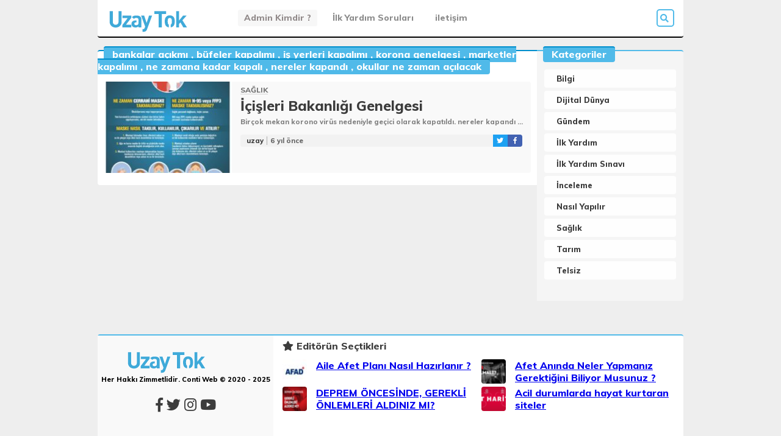

--- FILE ---
content_type: text/html; charset=UTF-8
request_url: https://www.uzaytok.com.tr/etiket/okullar-ne-zaman-acilacak
body_size: 7411
content:
<!DOCTYPE html>
<html>
    <head>
        <meta charset="UTF-8">
        <link rel="stylesheet" href="https://use.fontawesome.com/releases/v5.8.1/css/all.css" integrity="sha384-50oBUHEmvpQ+1lW4y57PTFmhCaXp0ML5d60M1M7uH2+nqUivzIebhndOJK28anvf" crossorigin="anonymous">
        <meta name="viewport" content="width=device-width, initial-scale=1.0"> 

 
        <link rel="stylesheet" type="text/css" href="/wp-content/themes/zevahir/style.css">
		<script src="https://code.jquery.com/jquery-2.2.4.min.js"></script>
		<script data-ad-client="ca-pub-7264438961088038" async src="https://pagead2.googlesyndication.com/pagead/js/adsbygoogle.js"></script>
        	<style>img:is([sizes="auto" i], [sizes^="auto," i]) { contain-intrinsic-size: 3000px 1500px }</style>
	
		<!-- All in One SEO 4.6.9.1 - aioseo.com -->
		<title>okullar ne zaman açılacak | Uzay Tok</title>
		<meta name="robots" content="max-image-preview:large" />
		<meta name="google-site-verification" content="tWKqb-4qLACszBKhQyx0_Ufcjl19WS2ePS-HqIjUZ2w" />
		<meta name="yandex-verification" content="7338d11e72d4c449" />
		<link rel="canonical" href="https://www.uzaytok.com.tr/etiket/okullar-ne-zaman-acilacak" />
		<meta name="generator" content="All in One SEO (AIOSEO) 4.6.9.1" />
		<meta name="google" content="nositelinkssearchbox" />
		<script type="application/ld+json" class="aioseo-schema">
			{"@context":"https:\/\/schema.org","@graph":[{"@type":"BreadcrumbList","@id":"https:\/\/www.uzaytok.com.tr\/etiket\/okullar-ne-zaman-acilacak#breadcrumblist","itemListElement":[{"@type":"ListItem","@id":"https:\/\/www.uzaytok.com.tr\/#listItem","position":1,"name":"Ev","item":"https:\/\/www.uzaytok.com.tr\/","nextItem":"https:\/\/www.uzaytok.com.tr\/etiket\/okullar-ne-zaman-acilacak#listItem"},{"@type":"ListItem","@id":"https:\/\/www.uzaytok.com.tr\/etiket\/okullar-ne-zaman-acilacak#listItem","position":2,"name":"okullar ne zaman a\u00e7\u0131lacak","previousItem":"https:\/\/www.uzaytok.com.tr\/#listItem"}]},{"@type":"CollectionPage","@id":"https:\/\/www.uzaytok.com.tr\/etiket\/okullar-ne-zaman-acilacak#collectionpage","url":"https:\/\/www.uzaytok.com.tr\/etiket\/okullar-ne-zaman-acilacak","name":"okullar ne zaman a\u00e7\u0131lacak | Uzay Tok","inLanguage":"tr-TR","isPartOf":{"@id":"https:\/\/www.uzaytok.com.tr\/#website"},"breadcrumb":{"@id":"https:\/\/www.uzaytok.com.tr\/etiket\/okullar-ne-zaman-acilacak#breadcrumblist"}},{"@type":"Person","@id":"https:\/\/www.uzaytok.com.tr\/#person","name":"uzay","image":{"@type":"ImageObject","@id":"https:\/\/www.uzaytok.com.tr\/etiket\/okullar-ne-zaman-acilacak#personImage","url":"https:\/\/secure.gravatar.com\/avatar\/bf91d79be49f945765dff752050b6334?s=96&d=mm&r=g","width":96,"height":96,"caption":"uzay"}},{"@type":"WebSite","@id":"https:\/\/www.uzaytok.com.tr\/#website","url":"https:\/\/www.uzaytok.com.tr\/","name":"Uzay Tok","description":"Afet ve Acil Durumlarda ilkyard\u0131m ve telsiz","inLanguage":"tr-TR","publisher":{"@id":"https:\/\/www.uzaytok.com.tr\/#person"}}]}
		</script>
		<!-- All in One SEO -->

<link rel="amphtml" href="https://www.uzaytok.com.tr/etiket/okullar-ne-zaman-acilacak/amp" /><meta name="generator" content="AMP for WP 1.0.98"/><link rel="alternate" type="application/rss+xml" title="Uzay Tok &raquo; okullar ne zaman açılacak etiket akışı" href="https://www.uzaytok.com.tr/etiket/okullar-ne-zaman-acilacak/feed" />
<script type="text/javascript">
/* <![CDATA[ */
window._wpemojiSettings = {"baseUrl":"https:\/\/s.w.org\/images\/core\/emoji\/15.0.3\/72x72\/","ext":".png","svgUrl":"https:\/\/s.w.org\/images\/core\/emoji\/15.0.3\/svg\/","svgExt":".svg","source":{"concatemoji":"https:\/\/www.uzaytok.com.tr\/wp-includes\/js\/wp-emoji-release.min.js?ver=6.7.2"}};
/*! This file is auto-generated */
!function(i,n){var o,s,e;function c(e){try{var t={supportTests:e,timestamp:(new Date).valueOf()};sessionStorage.setItem(o,JSON.stringify(t))}catch(e){}}function p(e,t,n){e.clearRect(0,0,e.canvas.width,e.canvas.height),e.fillText(t,0,0);var t=new Uint32Array(e.getImageData(0,0,e.canvas.width,e.canvas.height).data),r=(e.clearRect(0,0,e.canvas.width,e.canvas.height),e.fillText(n,0,0),new Uint32Array(e.getImageData(0,0,e.canvas.width,e.canvas.height).data));return t.every(function(e,t){return e===r[t]})}function u(e,t,n){switch(t){case"flag":return n(e,"\ud83c\udff3\ufe0f\u200d\u26a7\ufe0f","\ud83c\udff3\ufe0f\u200b\u26a7\ufe0f")?!1:!n(e,"\ud83c\uddfa\ud83c\uddf3","\ud83c\uddfa\u200b\ud83c\uddf3")&&!n(e,"\ud83c\udff4\udb40\udc67\udb40\udc62\udb40\udc65\udb40\udc6e\udb40\udc67\udb40\udc7f","\ud83c\udff4\u200b\udb40\udc67\u200b\udb40\udc62\u200b\udb40\udc65\u200b\udb40\udc6e\u200b\udb40\udc67\u200b\udb40\udc7f");case"emoji":return!n(e,"\ud83d\udc26\u200d\u2b1b","\ud83d\udc26\u200b\u2b1b")}return!1}function f(e,t,n){var r="undefined"!=typeof WorkerGlobalScope&&self instanceof WorkerGlobalScope?new OffscreenCanvas(300,150):i.createElement("canvas"),a=r.getContext("2d",{willReadFrequently:!0}),o=(a.textBaseline="top",a.font="600 32px Arial",{});return e.forEach(function(e){o[e]=t(a,e,n)}),o}function t(e){var t=i.createElement("script");t.src=e,t.defer=!0,i.head.appendChild(t)}"undefined"!=typeof Promise&&(o="wpEmojiSettingsSupports",s=["flag","emoji"],n.supports={everything:!0,everythingExceptFlag:!0},e=new Promise(function(e){i.addEventListener("DOMContentLoaded",e,{once:!0})}),new Promise(function(t){var n=function(){try{var e=JSON.parse(sessionStorage.getItem(o));if("object"==typeof e&&"number"==typeof e.timestamp&&(new Date).valueOf()<e.timestamp+604800&&"object"==typeof e.supportTests)return e.supportTests}catch(e){}return null}();if(!n){if("undefined"!=typeof Worker&&"undefined"!=typeof OffscreenCanvas&&"undefined"!=typeof URL&&URL.createObjectURL&&"undefined"!=typeof Blob)try{var e="postMessage("+f.toString()+"("+[JSON.stringify(s),u.toString(),p.toString()].join(",")+"));",r=new Blob([e],{type:"text/javascript"}),a=new Worker(URL.createObjectURL(r),{name:"wpTestEmojiSupports"});return void(a.onmessage=function(e){c(n=e.data),a.terminate(),t(n)})}catch(e){}c(n=f(s,u,p))}t(n)}).then(function(e){for(var t in e)n.supports[t]=e[t],n.supports.everything=n.supports.everything&&n.supports[t],"flag"!==t&&(n.supports.everythingExceptFlag=n.supports.everythingExceptFlag&&n.supports[t]);n.supports.everythingExceptFlag=n.supports.everythingExceptFlag&&!n.supports.flag,n.DOMReady=!1,n.readyCallback=function(){n.DOMReady=!0}}).then(function(){return e}).then(function(){var e;n.supports.everything||(n.readyCallback(),(e=n.source||{}).concatemoji?t(e.concatemoji):e.wpemoji&&e.twemoji&&(t(e.twemoji),t(e.wpemoji)))}))}((window,document),window._wpemojiSettings);
/* ]]> */
</script>
<style id='wp-emoji-styles-inline-css' type='text/css'>

	img.wp-smiley, img.emoji {
		display: inline !important;
		border: none !important;
		box-shadow: none !important;
		height: 1em !important;
		width: 1em !important;
		margin: 0 0.07em !important;
		vertical-align: -0.1em !important;
		background: none !important;
		padding: 0 !important;
	}
</style>
<link rel='stylesheet' id='wp-block-library-css' href='https://www.uzaytok.com.tr/wp-includes/css/dist/block-library/style.min.css?ver=6.7.2' type='text/css' media='all' />
<style id='classic-theme-styles-inline-css' type='text/css'>
/*! This file is auto-generated */
.wp-block-button__link{color:#fff;background-color:#32373c;border-radius:9999px;box-shadow:none;text-decoration:none;padding:calc(.667em + 2px) calc(1.333em + 2px);font-size:1.125em}.wp-block-file__button{background:#32373c;color:#fff;text-decoration:none}
</style>
<style id='global-styles-inline-css' type='text/css'>
:root{--wp--preset--aspect-ratio--square: 1;--wp--preset--aspect-ratio--4-3: 4/3;--wp--preset--aspect-ratio--3-4: 3/4;--wp--preset--aspect-ratio--3-2: 3/2;--wp--preset--aspect-ratio--2-3: 2/3;--wp--preset--aspect-ratio--16-9: 16/9;--wp--preset--aspect-ratio--9-16: 9/16;--wp--preset--color--black: #000000;--wp--preset--color--cyan-bluish-gray: #abb8c3;--wp--preset--color--white: #ffffff;--wp--preset--color--pale-pink: #f78da7;--wp--preset--color--vivid-red: #cf2e2e;--wp--preset--color--luminous-vivid-orange: #ff6900;--wp--preset--color--luminous-vivid-amber: #fcb900;--wp--preset--color--light-green-cyan: #7bdcb5;--wp--preset--color--vivid-green-cyan: #00d084;--wp--preset--color--pale-cyan-blue: #8ed1fc;--wp--preset--color--vivid-cyan-blue: #0693e3;--wp--preset--color--vivid-purple: #9b51e0;--wp--preset--gradient--vivid-cyan-blue-to-vivid-purple: linear-gradient(135deg,rgba(6,147,227,1) 0%,rgb(155,81,224) 100%);--wp--preset--gradient--light-green-cyan-to-vivid-green-cyan: linear-gradient(135deg,rgb(122,220,180) 0%,rgb(0,208,130) 100%);--wp--preset--gradient--luminous-vivid-amber-to-luminous-vivid-orange: linear-gradient(135deg,rgba(252,185,0,1) 0%,rgba(255,105,0,1) 100%);--wp--preset--gradient--luminous-vivid-orange-to-vivid-red: linear-gradient(135deg,rgba(255,105,0,1) 0%,rgb(207,46,46) 100%);--wp--preset--gradient--very-light-gray-to-cyan-bluish-gray: linear-gradient(135deg,rgb(238,238,238) 0%,rgb(169,184,195) 100%);--wp--preset--gradient--cool-to-warm-spectrum: linear-gradient(135deg,rgb(74,234,220) 0%,rgb(151,120,209) 20%,rgb(207,42,186) 40%,rgb(238,44,130) 60%,rgb(251,105,98) 80%,rgb(254,248,76) 100%);--wp--preset--gradient--blush-light-purple: linear-gradient(135deg,rgb(255,206,236) 0%,rgb(152,150,240) 100%);--wp--preset--gradient--blush-bordeaux: linear-gradient(135deg,rgb(254,205,165) 0%,rgb(254,45,45) 50%,rgb(107,0,62) 100%);--wp--preset--gradient--luminous-dusk: linear-gradient(135deg,rgb(255,203,112) 0%,rgb(199,81,192) 50%,rgb(65,88,208) 100%);--wp--preset--gradient--pale-ocean: linear-gradient(135deg,rgb(255,245,203) 0%,rgb(182,227,212) 50%,rgb(51,167,181) 100%);--wp--preset--gradient--electric-grass: linear-gradient(135deg,rgb(202,248,128) 0%,rgb(113,206,126) 100%);--wp--preset--gradient--midnight: linear-gradient(135deg,rgb(2,3,129) 0%,rgb(40,116,252) 100%);--wp--preset--font-size--small: 13px;--wp--preset--font-size--medium: 20px;--wp--preset--font-size--large: 36px;--wp--preset--font-size--x-large: 42px;--wp--preset--spacing--20: 0.44rem;--wp--preset--spacing--30: 0.67rem;--wp--preset--spacing--40: 1rem;--wp--preset--spacing--50: 1.5rem;--wp--preset--spacing--60: 2.25rem;--wp--preset--spacing--70: 3.38rem;--wp--preset--spacing--80: 5.06rem;--wp--preset--shadow--natural: 6px 6px 9px rgba(0, 0, 0, 0.2);--wp--preset--shadow--deep: 12px 12px 50px rgba(0, 0, 0, 0.4);--wp--preset--shadow--sharp: 6px 6px 0px rgba(0, 0, 0, 0.2);--wp--preset--shadow--outlined: 6px 6px 0px -3px rgba(255, 255, 255, 1), 6px 6px rgba(0, 0, 0, 1);--wp--preset--shadow--crisp: 6px 6px 0px rgba(0, 0, 0, 1);}:where(.is-layout-flex){gap: 0.5em;}:where(.is-layout-grid){gap: 0.5em;}body .is-layout-flex{display: flex;}.is-layout-flex{flex-wrap: wrap;align-items: center;}.is-layout-flex > :is(*, div){margin: 0;}body .is-layout-grid{display: grid;}.is-layout-grid > :is(*, div){margin: 0;}:where(.wp-block-columns.is-layout-flex){gap: 2em;}:where(.wp-block-columns.is-layout-grid){gap: 2em;}:where(.wp-block-post-template.is-layout-flex){gap: 1.25em;}:where(.wp-block-post-template.is-layout-grid){gap: 1.25em;}.has-black-color{color: var(--wp--preset--color--black) !important;}.has-cyan-bluish-gray-color{color: var(--wp--preset--color--cyan-bluish-gray) !important;}.has-white-color{color: var(--wp--preset--color--white) !important;}.has-pale-pink-color{color: var(--wp--preset--color--pale-pink) !important;}.has-vivid-red-color{color: var(--wp--preset--color--vivid-red) !important;}.has-luminous-vivid-orange-color{color: var(--wp--preset--color--luminous-vivid-orange) !important;}.has-luminous-vivid-amber-color{color: var(--wp--preset--color--luminous-vivid-amber) !important;}.has-light-green-cyan-color{color: var(--wp--preset--color--light-green-cyan) !important;}.has-vivid-green-cyan-color{color: var(--wp--preset--color--vivid-green-cyan) !important;}.has-pale-cyan-blue-color{color: var(--wp--preset--color--pale-cyan-blue) !important;}.has-vivid-cyan-blue-color{color: var(--wp--preset--color--vivid-cyan-blue) !important;}.has-vivid-purple-color{color: var(--wp--preset--color--vivid-purple) !important;}.has-black-background-color{background-color: var(--wp--preset--color--black) !important;}.has-cyan-bluish-gray-background-color{background-color: var(--wp--preset--color--cyan-bluish-gray) !important;}.has-white-background-color{background-color: var(--wp--preset--color--white) !important;}.has-pale-pink-background-color{background-color: var(--wp--preset--color--pale-pink) !important;}.has-vivid-red-background-color{background-color: var(--wp--preset--color--vivid-red) !important;}.has-luminous-vivid-orange-background-color{background-color: var(--wp--preset--color--luminous-vivid-orange) !important;}.has-luminous-vivid-amber-background-color{background-color: var(--wp--preset--color--luminous-vivid-amber) !important;}.has-light-green-cyan-background-color{background-color: var(--wp--preset--color--light-green-cyan) !important;}.has-vivid-green-cyan-background-color{background-color: var(--wp--preset--color--vivid-green-cyan) !important;}.has-pale-cyan-blue-background-color{background-color: var(--wp--preset--color--pale-cyan-blue) !important;}.has-vivid-cyan-blue-background-color{background-color: var(--wp--preset--color--vivid-cyan-blue) !important;}.has-vivid-purple-background-color{background-color: var(--wp--preset--color--vivid-purple) !important;}.has-black-border-color{border-color: var(--wp--preset--color--black) !important;}.has-cyan-bluish-gray-border-color{border-color: var(--wp--preset--color--cyan-bluish-gray) !important;}.has-white-border-color{border-color: var(--wp--preset--color--white) !important;}.has-pale-pink-border-color{border-color: var(--wp--preset--color--pale-pink) !important;}.has-vivid-red-border-color{border-color: var(--wp--preset--color--vivid-red) !important;}.has-luminous-vivid-orange-border-color{border-color: var(--wp--preset--color--luminous-vivid-orange) !important;}.has-luminous-vivid-amber-border-color{border-color: var(--wp--preset--color--luminous-vivid-amber) !important;}.has-light-green-cyan-border-color{border-color: var(--wp--preset--color--light-green-cyan) !important;}.has-vivid-green-cyan-border-color{border-color: var(--wp--preset--color--vivid-green-cyan) !important;}.has-pale-cyan-blue-border-color{border-color: var(--wp--preset--color--pale-cyan-blue) !important;}.has-vivid-cyan-blue-border-color{border-color: var(--wp--preset--color--vivid-cyan-blue) !important;}.has-vivid-purple-border-color{border-color: var(--wp--preset--color--vivid-purple) !important;}.has-vivid-cyan-blue-to-vivid-purple-gradient-background{background: var(--wp--preset--gradient--vivid-cyan-blue-to-vivid-purple) !important;}.has-light-green-cyan-to-vivid-green-cyan-gradient-background{background: var(--wp--preset--gradient--light-green-cyan-to-vivid-green-cyan) !important;}.has-luminous-vivid-amber-to-luminous-vivid-orange-gradient-background{background: var(--wp--preset--gradient--luminous-vivid-amber-to-luminous-vivid-orange) !important;}.has-luminous-vivid-orange-to-vivid-red-gradient-background{background: var(--wp--preset--gradient--luminous-vivid-orange-to-vivid-red) !important;}.has-very-light-gray-to-cyan-bluish-gray-gradient-background{background: var(--wp--preset--gradient--very-light-gray-to-cyan-bluish-gray) !important;}.has-cool-to-warm-spectrum-gradient-background{background: var(--wp--preset--gradient--cool-to-warm-spectrum) !important;}.has-blush-light-purple-gradient-background{background: var(--wp--preset--gradient--blush-light-purple) !important;}.has-blush-bordeaux-gradient-background{background: var(--wp--preset--gradient--blush-bordeaux) !important;}.has-luminous-dusk-gradient-background{background: var(--wp--preset--gradient--luminous-dusk) !important;}.has-pale-ocean-gradient-background{background: var(--wp--preset--gradient--pale-ocean) !important;}.has-electric-grass-gradient-background{background: var(--wp--preset--gradient--electric-grass) !important;}.has-midnight-gradient-background{background: var(--wp--preset--gradient--midnight) !important;}.has-small-font-size{font-size: var(--wp--preset--font-size--small) !important;}.has-medium-font-size{font-size: var(--wp--preset--font-size--medium) !important;}.has-large-font-size{font-size: var(--wp--preset--font-size--large) !important;}.has-x-large-font-size{font-size: var(--wp--preset--font-size--x-large) !important;}
:where(.wp-block-post-template.is-layout-flex){gap: 1.25em;}:where(.wp-block-post-template.is-layout-grid){gap: 1.25em;}
:where(.wp-block-columns.is-layout-flex){gap: 2em;}:where(.wp-block-columns.is-layout-grid){gap: 2em;}
:root :where(.wp-block-pullquote){font-size: 1.5em;line-height: 1.6;}
</style>
<link rel='stylesheet' id='dashicons-css' href='https://www.uzaytok.com.tr/wp-includes/css/dashicons.min.css?ver=6.7.2' type='text/css' media='all' />
<link rel="https://api.w.org/" href="https://www.uzaytok.com.tr/wp-json/" /><link rel="alternate" title="JSON" type="application/json" href="https://www.uzaytok.com.tr/wp-json/wp/v2/tags/69" /><link rel="EditURI" type="application/rsd+xml" title="RSD" href="https://www.uzaytok.com.tr/xmlrpc.php?rsd" />
<meta name="generator" content="WordPress 6.7.2" />
<link rel="icon" href="https://www.uzaytok.com.tr/wp-content/uploads/2020/02/ilkyardim-150x150.jpg" sizes="32x32" />
<link rel="icon" href="https://www.uzaytok.com.tr/wp-content/uploads/2020/02/ilkyardim-300x300.jpg" sizes="192x192" />
<link rel="apple-touch-icon" href="https://www.uzaytok.com.tr/wp-content/uploads/2020/02/ilkyardim-300x300.jpg" />
<meta name="msapplication-TileImage" content="https://www.uzaytok.com.tr/wp-content/uploads/2020/02/ilkyardim-300x300.jpg" />
		
		<script>
		$(document).ready(function() {
		const body = document.querySelector('html');
const searchBtn = document.querySelector('#search');
const searchInput = document.querySelector('#search-input');
let active = false;

body.addEventListener('click', (e) => {
  if(e.target.id === 'search' || e.target.id === 'search-input' || e.target.id === 'search-icon') {
    if(!active) {
      searchBtn.classList.add('active');
      searchInput.classList.add('active');
      active = true;
    }
  } else {
      searchBtn.classList.remove('active');
      searchInput.classList.remove('active');
      searchInput.value = '';
      active = false;
  }
});
			});
		</script>
		
		<script>
		$(function() {
	var Accordion = function(el, multiple) {
		this.el = el || {};
		this.multiple = multiple || false;

		// Variables privadas
		var links = this.el.find('.link');
		// Evento
		links.on('click', {el: this.el, multiple: this.multiple}, this.dropdown)
	}

	Accordion.prototype.dropdown = function(e) {
		var $el = e.data.el;
			$this = $(this),
			$next = $this.next();

		$next.slideToggle();
		$this.parent().toggleClass('open');

		if (!e.data.multiple) {
			$el.find('.submenu').not($next).slideUp().parent().removeClass('open');
		};
	}	

	var accordion = new Accordion($('#accordion'), false);
});
		</script>
		
			
				
		
	

		
    </head>
	
    <body data-rsssl=1>
<div class="containerindex">
	
		
		<div style="border-bottom:2px solid 	" class="containerheader">
	<div class="logo">
		<a href="/index.php">
			<img src="
			https://www.uzaytok.com.tr/wp-content/uploads/2020/03/logo.png">
			</a>
			</div>
			<div class="headermenu">
			<div class="menu-ust-container"><ul id="menu-ust" class="menu"><li id="menu-item-96" class="menu-item menu-item-type-post_type menu-item-object-page menu-item-96"><a href="https://www.uzaytok.com.tr/uzay-tok">Admin Kimdir ?</a></li>
<li id="menu-item-98" class="menu-item menu-item-type-post_type menu-item-object-page menu-item-98"><a href="https://www.uzaytok.com.tr/ilk-yardim-sinavi-2020">İlk Yardım Soruları</a></li>
<li id="menu-item-132" class="menu-item menu-item-type-post_type menu-item-object-page menu-item-privacy-policy menu-item-132"><a rel="privacy-policy" href="https://www.uzaytok.com.tr/iletisim">iletişim</a></li>
</ul></div>		</div>
			
			 <ul id="accordion" class="accordion">
  <li>
    <div class="link"><i class="fas fa-bars"></i></div>
    <ul class="submenu">
     <li class="categories">Kategoriler<ul>	<li class="cat-item cat-item-33"><a href="https://www.uzaytok.com.tr/kategoriler/bilgi">Bilgi</a>
</li>
	<li class="cat-item cat-item-142"><a href="https://www.uzaytok.com.tr/kategoriler/dijital-dunya">Dijital Dünya</a>
</li>
	<li class="cat-item cat-item-145"><a href="https://www.uzaytok.com.tr/kategoriler/gundem">Gündem</a>
</li>
	<li class="cat-item cat-item-30"><a href="https://www.uzaytok.com.tr/kategoriler/ilk-yardim">İlk Yardım</a>
</li>
	<li class="cat-item cat-item-152"><a href="https://www.uzaytok.com.tr/kategoriler/ilk-yardim-sinavi">İlk Yardım Sınavı</a>
</li>
	<li class="cat-item cat-item-143"><a href="https://www.uzaytok.com.tr/kategoriler/inceleme">İnceleme</a>
</li>
	<li class="cat-item cat-item-144"><a href="https://www.uzaytok.com.tr/kategoriler/nasil-yapilir">Nasıl Yapılır</a>
</li>
	<li class="cat-item cat-item-31"><a href="https://www.uzaytok.com.tr/kategoriler/saglik">Sağlık</a>
</li>
	<li class="cat-item cat-item-141"><a href="https://www.uzaytok.com.tr/kategoriler/tarim">Tarım</a>
</li>
	<li class="cat-item cat-item-1"><a href="https://www.uzaytok.com.tr/kategoriler/telsiz">Telsiz</a>
</li>
</ul></li>    </ul>
  </li>
</ul>
			
			 <form role="search" style="float:right;" method="get" action="https://www.uzaytok.com.tr/">
<div style="color:" id="search">
	<i class="fas fa-search" id="search-icon"></i>
<input type="text" id="search-input" value="" name="s" autocomplete="off" />
</div>
                         </form>	
	</div>
		
			<div class="anasayfabuyukreklam2">
		
	<center>
							</center>
		
		</div>
		
		</div>
		
		
	

<div class="containerindex">

<div style="border-top:2px solid 	#008ECC" class="containerindexsol">
		
		<span style="background: #50bae9; border-top:2px solid #008ECC;" class="indexsolsonyazilar">
			<span class="categorilink">
				<a href="https://www.uzaytok.com.tr/etiket/bankalar-acikmi" rel="tag">bankalar açıkmı</a> , <a href="https://www.uzaytok.com.tr/etiket/bufeler-kapalimi" rel="tag">büfeler kapalımı</a> , <a href="https://www.uzaytok.com.tr/etiket/is-yerleri-kapalimi" rel="tag">iş yerleri kapalımı</a> , <a href="https://www.uzaytok.com.tr/etiket/korona-genelgesi" rel="tag">korona genelgesi</a> , <a href="https://www.uzaytok.com.tr/etiket/marketler-kapalimi" rel="tag">marketler kapalımı</a> , <a href="https://www.uzaytok.com.tr/etiket/ne-zamana-kadar-kapali" rel="tag">ne zamana kadar kapalı</a> , <a href="https://www.uzaytok.com.tr/etiket/nereler-kapandi" rel="tag">nereler kapandı</a> , <a href="https://www.uzaytok.com.tr/etiket/okullar-ne-zaman-acilacak" rel="tag">okullar ne zaman açılacak</a></span></span>
		
		
		
		
		<div class="indexsol">
			
			
    <div class="indexsolicerik">
		
        <a href="https://www.uzaytok.com.tr/icisleri-bakanligi-genelgesi.html" title="İçişleri Bakanlığı Genelgesi">
    <div class="indexsolimg">
		
    <img width="108" height="149" src="https://www.uzaytok.com.tr/wp-content/uploads/2020/03/6f79aa3c-5f7f-4e95-9f23-eee6a52ae9a5.jpg" class="attachment-sonyazi size-sonyazi wp-post-image" alt="" decoding="async" srcset="https://www.uzaytok.com.tr/wp-content/uploads/2020/03/6f79aa3c-5f7f-4e95-9f23-eee6a52ae9a5.jpg 1157w, https://www.uzaytok.com.tr/wp-content/uploads/2020/03/6f79aa3c-5f7f-4e95-9f23-eee6a52ae9a5-217x300.jpg 217w, https://www.uzaytok.com.tr/wp-content/uploads/2020/03/6f79aa3c-5f7f-4e95-9f23-eee6a52ae9a5-740x1024.jpg 740w, https://www.uzaytok.com.tr/wp-content/uploads/2020/03/6f79aa3c-5f7f-4e95-9f23-eee6a52ae9a5-768x1062.jpg 768w, https://www.uzaytok.com.tr/wp-content/uploads/2020/03/6f79aa3c-5f7f-4e95-9f23-eee6a52ae9a5-1111x1536.jpg 1111w" sizes="(max-width: 108px) 100vw, 108px" />    </div></a>
		<div class="indexsolyazilar">
			<span class="indexsolcat"><a href="https://www.uzaytok.com.tr/kategoriler/saglik" rel="category tag">Sağlık</a></span>
		<div class="indexsolbaslik"><a href="https://www.uzaytok.com.tr/icisleri-bakanligi-genelgesi.html" title="İçişleri Bakanlığı Genelgesi">İçişleri Bakanlığı Genelgesi</a></div>
		
				<div class="indexsolaltaciklama">
					Birçok mekan korono virüs nedeniyle geçici olarak kapatıldı. nereler kapandı ...				</div>
				<div class="indexsolalticerik">
				
					<div class="indexbandsol">	<span class="indexsolauthor"><a href="https://www.uzaytok.com.tr/author/uzay" title="uzay tarafından yazılan yazılar" rel="author">uzay</a></span><span class="indexsoltime">6 yıl önce </span></div>
					
					<div class="indexbandsag">
						<a href="https://www.facebook.com/sharer/sharer.php?u=https://www.uzaytok.com.tr/icisleri-bakanligi-genelgesi.html">
<div class="facebookbutton"><i class="fab fa-facebook-f"></i></div>
</a>
<a href="https://twitter.com/intent/tweet?text=https://www.uzaytok.com.tr/icisleri-bakanligi-genelgesi.html">
<div class="twitterbutton"><i class="fab fa-twitter"></i></div>
</a>

					</div>
			
		
				</div>
			
			
			</div>
        </div>
			
			
			</div>
		
		
		
		
		 </div>


<div style="border-top:2px solid 	#52bbe9" class="containerindexsag">
		<div class="bilesen">
	<div class="bilesen"><span style="background: #50bae9;border-top: 2px solid #008ECC"class="indexsolsonyazilar">Kategoriler</span>
			<ul>
					<li class="cat-item cat-item-33"><a href="https://www.uzaytok.com.tr/kategoriler/bilgi">Bilgi</a>
</li>
	<li class="cat-item cat-item-142"><a href="https://www.uzaytok.com.tr/kategoriler/dijital-dunya">Dijital Dünya</a>
</li>
	<li class="cat-item cat-item-145"><a href="https://www.uzaytok.com.tr/kategoriler/gundem">Gündem</a>
</li>
	<li class="cat-item cat-item-30"><a href="https://www.uzaytok.com.tr/kategoriler/ilk-yardim">İlk Yardım</a>
</li>
	<li class="cat-item cat-item-152"><a href="https://www.uzaytok.com.tr/kategoriler/ilk-yardim-sinavi">İlk Yardım Sınavı</a>
</li>
	<li class="cat-item cat-item-143"><a href="https://www.uzaytok.com.tr/kategoriler/inceleme">İnceleme</a>
</li>
	<li class="cat-item cat-item-144"><a href="https://www.uzaytok.com.tr/kategoriler/nasil-yapilir">Nasıl Yapılır</a>
</li>
	<li class="cat-item cat-item-31"><a href="https://www.uzaytok.com.tr/kategoriler/saglik">Sağlık</a>
</li>
	<li class="cat-item cat-item-141"><a href="https://www.uzaytok.com.tr/kategoriler/tarim">Tarım</a>
</li>
	<li class="cat-item cat-item-1"><a href="https://www.uzaytok.com.tr/kategoriler/telsiz">Telsiz</a>
</li>
			</ul>

			</div></div>

	<div class="sliderreklam">
		
	<center></center>
		
		</div>		 </div>



<div style="border-top:2px solid 	#52bbe9"class="containerfooter">
 <div class="footer1">
	 
	 <div class="footer11">
	 <div class="footer1logo">
		 <a href="/index.php">
			<img src="
			https://www.uzaytok.com.tr/wp-content/uploads/2020/03/logo.png">
			</a>
		 </div>
	 <div class="footer1yazi">
		 	Her Hakkı Zimmetlidir. Conti Web ©  2020 - 2025	 </div>
	 <div class="footer1social">
		
		 <a href="https://www.facebook.com/ilkacilyardim/"><i class="fab fa-facebook-f"></i></a>
		 
		 <a href="www.twitter.com/TokUzay"><i class="fab fa-twitter"></i></a>
		  
		 <a href="https://www.instagram.com/ilkacilyardim/"><i class="fab fa-instagram"></i></a>
		
		 <a href="https://www.youtube.com/user/uuzay"> <i class="fab fa-youtube"></i></a>
		 
		 
	 </div> 
	</div>
	 
	</div>
	
	 <div class="footer2">
	 <div class="footer2man">
		 
		<div class="footer2editor">
			<i class="fas fa-star"></i> Editörün Seçtikleri
		 </div> 
				
		
		  
			
			<div class="footer2man2">
			<div class="footer2img">
			<img width="39" height="39" src="https://www.uzaytok.com.tr/wp-content/uploads/2024/02/1ffT91X7_400x400-39x39.jpg" class="attachment-footeg size-footeg wp-post-image" alt="" decoding="async" loading="lazy" srcset="https://www.uzaytok.com.tr/wp-content/uploads/2024/02/1ffT91X7_400x400-39x39.jpg 39w, https://www.uzaytok.com.tr/wp-content/uploads/2024/02/1ffT91X7_400x400-165x165.jpg 165w, https://www.uzaytok.com.tr/wp-content/uploads/2024/02/1ffT91X7_400x400.jpg 400w" sizes="auto, (max-width: 39px) 100vw, 39px" />			</div>
			
			<div class="mansetbaslikite">
			<a href="https://www.uzaytok.com.tr/aile-afet-plani-nasil-hazirlanir.html" title="Aile Afet Planı Nasıl Hazırlanır ?">Aile Afet Planı Nasıl Hazırlanır ?</a>
			</div>
			
			</div>
			 
			
			<div class="footer2man2">
			<div class="footer2img">
			<img width="39" height="39" src="https://www.uzaytok.com.tr/wp-content/uploads/2024/01/side-banner2-1-39x39.png" class="attachment-footeg size-footeg wp-post-image" alt="" decoding="async" loading="lazy" srcset="https://www.uzaytok.com.tr/wp-content/uploads/2024/01/side-banner2-1-39x39.png 39w, https://www.uzaytok.com.tr/wp-content/uploads/2024/01/side-banner2-1-165x165.png 165w, https://www.uzaytok.com.tr/wp-content/uploads/2024/01/side-banner2-1.png 200w" sizes="auto, (max-width: 39px) 100vw, 39px" />			</div>
			
			<div class="mansetbaslikite">
			<a href="https://www.uzaytok.com.tr/deprem-oncesinde-gerekli-onlemleri-aldiniz-mi.html" title="DEPREM ÖNCESİNDE, GEREKLİ ÖNLEMLERİ ALDINIZ MI?">DEPREM ÖNCESİNDE, GEREKLİ ÖNLEMLERİ ALDINIZ MI?</a>
			</div>
			
			</div>
								</div>
	</div>
	<div class="footer3">
		
		
				
		
		
		
		
		
			<div class="footer2man2">
			<div class="footer2img">
			<img width="39" height="39" src="https://www.uzaytok.com.tr/wp-content/uploads/2024/01/depremsonrasi-39x39.png" class="attachment-footeg size-footeg wp-post-image" alt="" decoding="async" loading="lazy" />			</div>
			
			<div class="mansetbaslikite">
			<a href="https://www.uzaytok.com.tr/afet-aninda-neler-yapmaniz-gerektigini-biliyor-musunuz.html" title="Afet Anında Neler Yapmanız Gerektiğini Biliyor Musunuz ?">Afet Anında Neler Yapmanız Gerektiğini Biliyor Musunuz ?</a>
			</div>
			
			</div>
					
		
		
		
		
		
			<div class="footer2man2">
			<div class="footer2img">
			<img width="39" height="39" src="https://www.uzaytok.com.tr/wp-content/uploads/2023/10/1659434467589-39x39.png" class="attachment-footeg size-footeg wp-post-image" alt="afet siteleri" decoding="async" loading="lazy" />			</div>
			
			<div class="mansetbaslikite">
			<a href="https://www.uzaytok.com.tr/acil-durumlarda-hayat-kurtaran-siteler.html" title="Acil durumlarda hayat kurtaran siteler">Acil durumlarda hayat kurtaran siteler</a>
			</div>
			
			</div>
				</div>
	
</div> 
    </body>
</html>

--- FILE ---
content_type: text/html; charset=utf-8
request_url: https://www.google.com/recaptcha/api2/aframe
body_size: 266
content:
<!DOCTYPE HTML><html><head><meta http-equiv="content-type" content="text/html; charset=UTF-8"></head><body><script nonce="3sh4K2JVovm8Y1jdbsMChw">/** Anti-fraud and anti-abuse applications only. See google.com/recaptcha */ try{var clients={'sodar':'https://pagead2.googlesyndication.com/pagead/sodar?'};window.addEventListener("message",function(a){try{if(a.source===window.parent){var b=JSON.parse(a.data);var c=clients[b['id']];if(c){var d=document.createElement('img');d.src=c+b['params']+'&rc='+(localStorage.getItem("rc::a")?sessionStorage.getItem("rc::b"):"");window.document.body.appendChild(d);sessionStorage.setItem("rc::e",parseInt(sessionStorage.getItem("rc::e")||0)+1);localStorage.setItem("rc::h",'1763681052577');}}}catch(b){}});window.parent.postMessage("_grecaptcha_ready", "*");}catch(b){}</script></body></html>

--- FILE ---
content_type: text/css
request_url: https://www.uzaytok.com.tr/wp-content/themes/zevahir/style.css
body_size: 5216
content:
/*
Theme Name: Zevahir
Text Domain: zevahir
Version: 1.0
Description: Aciklama
Author: Caxing
Author URI: https://www.r10.net/
Theme URI: https://www.r10.net/
License: GNU General Public License v2 or later
License URI: http://www.gnu.org/licenses/gpl-2.0.html
*/

@import url(https://fonts.googleapis.com/css?family=PT+Sans);
@import url(https://fonts.googleapis.com/css?family=Muli:800);
@import url(https://fonts.googleapis.com/css?family=Ubuntu);
	
body {
	background: #eee;
	margin: 0px;
}

.wp-block-gallery {
max-width: 100%;
}

.wp-block-gallery img{
max-width: 100%;
}

.facebookbutton {font-size: 11px;text-align: center;background: #4262B2;float: right;margin-top: -4px;color: white;height: 24px;width: 24px;align-items: center;margin: auto auto;padding-top: 3px;}
 
.twitterbutton {font-size: 11px;text-align: center;background: #1DA1F2;float: right;margin-top: -4px;color: white;height: 24px;width: 24px;align-items: center;margin: auto auto;padding-top: 3px;}


.mobilbaslikkismi {
	display:none;
}

.anasayfabuyukreklam {
	    margin-bottom: 25px;
}

.anasayfabuyukreklam2 {
	margin-bottom: 20px;
	float:left;
}

.anasayfaortareklam {
	margin-top: 20px;
	float: left;
}

.anasayfaortareklam2 {
	margin-top: 0px;
}

.sliderreklam {
	    margin-bottom: 20px;
}

.accordion {
  list-style: none;
  color: #52bbe9;
  text-decoration: none;
  position: absolute;
  right: 55px;
  float: right;
  top: -1px;
  display:none;
}

.accordion .link {
  cursor: pointer;
  display: block;
  color: #52bbe9;
  font-size: 14px;
  font-weight: 700;
  border-bottom: 1px solid #CCC;
  position: relative;
  -webkit-transition: all 0.4s ease;
  -o-transition: all 0.4s ease;
  transition: all 0.4s ease;
  width: 25px;
  height: 25px;
}

.accordion li:last-child .link { border-bottom: 0; }

.accordion li i {
  -webkit-transition: all 0.4s ease;
  -o-transition: all 0.4s ease;
  transition: all 0.4s ease;
  color: #52bbe9;
  border: solid 2px;
  border-radius: 5px;
  display: flex;
  justify-content: center;
  align-items: center;
  font-size: 14px;
  height: 25px;
  width: 25px;
}

.accordion li i.fa-chevron-down {
  right: 12px;
  left: auto;
  font-size: 16px;
}

.accordion li.open .link {color: #313131;}

.accordion li.open i {color: #52bbe9;}

.accordion li.open i.fa-chevron-down {
  -webkit-transform: rotate(180deg);
  -ms-transform: rotate(180deg);
  -o-transform: rotate(180deg);
  transform: rotate(180deg);
}

.submenu {
    background: #ffffff;
    font-size: 14px;
    position: absolute;
    border-radius: 5px;
    margin-top: 10px;
    text-decoration: none;
    color: #ff4444;
    padding-left: 62px;
    padding-top: 6px;
    display: none;
    right: -10px;
	z-index: 99999;
}

.submenu li {border-bottom: 1px solid #c7c7c7;overflow: hidden;min-width: 110px;margin-left: -61px;padding-left: 10px;}

.submenu a {
  display: block;
  color: #313131;
  padding: 12px;
  -webkit-transition: all 0.25s ease;
  -o-transition: all 0.25s ease;
  transition: all 0.25s ease;
  font-weight: bold;
}

.submenu a:hover {
  background: #ababab;
  color: #FFF;
}

#search {
        height: 25px;
        width: 25px;
        border: solid 2px;
        border-radius: 5px;
        display: flex;
        justify-content: center;
        align-items: center;
        font-size: 14px;
        transition: 0.3s;
        color: #52bbe9;
        cursor: pointer;
        margin-top: 15px;
        float: right;
        position: absolute;
        right: 15px;
}

#search-input {
  height: 100%;
  width: 0px;
  font-size: 16px;
  background: none;
  color: #FFF;
  border: none;
  outline: 0;
  visibility: hidden;
  transition: 0.3s;
	font-family: 'Muli', sans-serif;
}

#search.active {
      width: 150px;
      background: white;
}

#search-input.active {
    width: 105px;
    margin-left: 10px;
    visibility: visible;
    color: #8a8a8a;
    font-size: 13px;
}

.tags {
	    background: #c1daff;
    padding: 5px 5px 5px 10px;
    border-radius: 0px 0px 4px 4px;
    color: #3c3c3c;
    font-size: 11px;
}

.tags a {
	background:#6294de;
	padding:2px 5px 2px 5px;
	text-decoration:none;
	color: white;
}

.categorilink {
	color: white;
}

.categorilink a {
	color: white;
	text-decoration: none;
}


.categorilink a visited {
	color: white;
}

.categorilink a hover {
	color: white;
}


.wp-pagenavi {
	background: #f1f1f1;
    padding: 7px;
}

.wp-pagenavi .extend{
display: none;
}
.wp-pagenavi .pages{
display: none;
}
.wp-pagenavi span.current{
	color: #3c3c3c;
    border-radius: 4px;
    background: #fff;
    display: inline-block;
    padding: 5px 10px 5px 10px;
    margin-right: 5px;
}

.inactive {
	color: #ffffff;
    border-radius: 4px;
    display: inline-block;
    padding: 5px 10px 5px 10px;
    margin-right: 5px;
    background: #54bcea;
}

.indexsol2img {
	width: 100%;
    height: 300px;
}

.indexsol2img img {
	width: 100%;
    height: 100%;
    object-fit: cover;
    border-radius: 4px 0px 0px 4px;
}

.yaziicialtbar {
	width: 100%;
	background: #fafafa;
	border-radius: 0px 0px 4px 4px;
	height: 100%;
	float: left;
}

.onceki {
	float: left;
	width: 40%;
	font-size: 11px;
	background: #c1daff;
	padding: 5px 10px 5px 10px;
	border-radius: 0px 0px 0px 4px;
	overflow: hidden;
	height: 38px;
	display: table;
}

.onceki a {
	color: white;
	    text-decoration: none;
}

.onceki p {
	display: table-cell;
	vertical-align: middle;
	text-align: center;
	background: #6294de;
	padding: 5px 0px 5px 0px;
	border-radius: 2px;
}

.sonraki {
	float: right;
	width: 40%;
	font-size: 11px;
	background: #c1daff;
	padding: 5px 10px 5px 10px;
	border-radius: 0px 0px 4px 0px;
	height: 38px;
	overflow: hidden;
	text-align: right;
	display: table;
}

.sonraki a{
	color: white;
	    text-decoration: none;
	
}

.sonraki p {
	display: table-cell;
	vertical-align: middle;
	text-align: center;
	background: #6294de;
	padding: 5px 0px 5px 0px;
	border-radius: 2px;
}

.indexsolbaslik2 {
    width: 84%;
    font-size: 23px;
    height: 95%;
    overflow: hidden;
    float: right;
    color: #3c3c3c;
    display: table;
    margin-top: 3px;
}

.indexsolbaslik2 p {
	vertical-align: middle;
    display: table-cell;
}

.indexsoltime2 {
	float: left;
    font-size: 11px;
    text-align: center;
    width: 100%;
    text-transform: uppercase;
    color: #3c3c3c;
    height: 50%;
}

.indexsoltime3 {
	width: 100%;
    margin: auto auto;
    padding-top: 9px;
}

.yazibilgi {
	height: 69px;
	overflow: hidden;
}

.indexsolalticerik2 {
    font-size: 15px;
    font-family: 'Muli', sans-serif;
    background: #c3c3c314;
    border-radius: 4px;
    color: #676767;
    width: 98%;
    line-height: 25px;
    margin-top: 10px;
    padding: 5px 7px 5px 7px;
}

.indexsolalticerik2 p{
    margin-top: 0px;
    margin-bottom: 10px;
}

.indexsolalticerik2 p img{
max-width: 100%;
}

.indexsolcat3 {
	float: left;
	width: 100%;
	height: 50%;
	text-align: center;
	background: #c1daff;
}

.indexsolcat2 {
	background: #6294de;
	border-radius: 4px;
	font-size: 12px;
	color: white;
	width: 80%;
	margin: 4px auto auto auto;
	padding: 3px 1px 3px 1px;
	overflow: hidden;
	height: 15px;
}

.indexsolcat2 a {
	color: white;
	text-decoration: none;
	display: block;
}

.basliksolkismi {
	float: left;
    width: 15%;
    margin-top: 1%;
    background: #e6f0ff;
    height: 61px;
    margin-right: 1%;
    border-radius: 4px;
}

.indexbandsag {
	width: 75%;
	height: 100%;
	padding: 0px;
	margin: 0px;
	float: right;
	position: relative;
}

.okunmasayisi2 {
	background: #fefefe;
	text-align: center;
	width: 70%;
	margin: auto auto;
	padding: 4px 1px 4px 1px;
	color: #3c3c3c;
	border: 2px solid #ffc14f;
	font-size: 12px;
	border-radius: 5px 5px 0px 0px;
	margin-top: 5px;
}

.okunmasayisi {
	    text-align: center;
	    width: 70%;
	    margin: auto auto;
	    padding: 4px 3px 4px 3px;
	    color: wheat;
	    background: orange;
	    border-radius: 0px 0px 5px 5px;
}

.indexbandsol {
	width: 100%;
}

.bilesen2 {
	width: 90%;
	margin: auto auto;
	height: 160px;
	overflow: hidden;
}

.bilesen2 ul {
	list-style:none;
	padding: 0px;
	margin-top: 10px;
}

.bilesenimg {
	width: 100%;
	height: 85px;
}

.bilesenimg img {
	width : 100%;
	height: 100%;
	object-fit: cover;
}

.swiperbutonleft {
	    float: left;
	    background: #80808033;
	    height: 50px;
	    display: flex;
	    text-align: center;
	    align-items: center;
	    padding: 5px;
	    color: white;
	    cursor: pointer;
	    position: absolute;
	    top: 0px;
	    z-index: 5;
}

.swiperbutonright {
	    float: right;
	    background: #80808033;
	    height: 50px;
	    display: flex;
	    text-align: center;
	    align-items: center;
	    padding: 5px;
	    color: white;
	    cursor: pointer;
	    position: absolute;
	    top: 0px;
	    z-index: 5;
	    right: 0px;
}

.uclumanset2 {
	width: 95%;
	margin: auto auto;
}

.uclumanset {
	width: 32%;
	margin-right: 1%;
	float: left;
	border-right: 1px solid #d4d4d4;
	padding: 5px 0px 0px 5px;
}

.uclumanset:nth-child(3) {
	margin-right:0px;
	width: 32%;
	border-right: none;
}

.mansetresim {
	    float: left;
    margin-right: 15px;
}

.mansetresim img {
	height: 50px;
	width: 50px;
	border-radius: 4px;
	object-fit: cover;
}

.mansetbaslik {
	font-size: 12px;
	overflow: hidden;
	height: 50px;
	width: 75%;
}

.mansetbaslik a {
	color: grey;
	text-decoration: none;
}

.swiper-container {width: 100%;height: 100%;background: #ffffffab;border-radius: 4px;margin-bottom:25px;}

.swiper-slide {
font-size: 18px;
}

.containerheader {
	width: 100%;
	background: white;
	float: left;
	border-radius: 0px 0px 4px 4px;
	margin-bottom: 20px;
	border-bottom: 2px solid #52bbe9;
	height: 60px;
	position: relative;
}

.logo {
	width: 220px;
	height: 50px;
	float: left;
	margin: 6px 0px 0px 10px;
}

.indexsolicerkkedicerceve {
	padding: 10px 0px 0px 10px;
}

.containerindexlist2 {
	width: 100%;
	height: 100%;
	background: none;
	float: left;
}

.containerindexlistbox {
	width: 15.833%;
	background: white;
	border-radius: 9px;
	margin-right: 1%;
	height: 100px;
	float: left;
	border-bottom: 1px solid #ec7171;
}

.containerindexlistbox a {
	text-decoration:none;
}

.containerindexlistbox:nth-child(2) {
	border-bottom: 1px solid #f6569f;
}

.containerindexlistbox:nth-child(3) {
	border-bottom: 1px solid #669dda;
}

.containerindexlistbox:nth-child(4) {
	border-bottom: 1px solid #58b0b7;
}

.containerindexlistbox:nth-child(5) {
	border-bottom: 1px solid #b780fe;
}

.containerindexlistbox:nth-child(6) {
	width: 15.833%;
	margin-right: 0px;
	border-bottom: 1px solid #ffba58;
}

.containerindex {
	width: 75%;
	margin: auto auto;
	font-family: 'Muli', sans-serif;
}

.iconkutusu {
	font-size: 20px;
	color: white;
	background: red;
	border-radius: 6px;
	background: linear-gradient(to right,#ea7676 0,#fb4545 100%);
	width: 37px;
	height: 37px;
	margin: auto auto;
	display: table;
	margin-top: -10px;
}

.iconkutusuikinci {
	font-size: 20px;
	color: white;
	background: #565ec8;
	border-radius: 6px;
	width: 37px;
	height: 37px;
	margin: auto auto;
	display: table;
	margin-top: -10px;
	background: linear-gradient(to right,#639CD9 0,#5454C5 100%);
}

.iconkutusuucuncu {
	font-size: 20px;
	color: white;
	background: #a755dd;
	border-radius: 6px;
	width: 37px;
	height: 37px;
	margin: auto auto;
	display: table;
	margin-top: -10px;
	background: linear-gradient(to right,#5ab2b9 0,#328b94 100%);
}

.iconkutusudorduncu {
	font-size: 20px;
	color: white;
	background: #379099;
	border-radius: 6px;
	width: 37px;
	height: 37px;
	margin: auto auto;
	display: table;
	margin-top: -10px;
	background: linear-gradient(to right,#b882ff 0,#a551da 100%);
}

.iconkutusubesinci {
	font-size: 20px;
	color: white;
	background: red;
	border-radius: 6px;
	width: 37px;
	height: 37px;
	margin: auto auto;
	display: table;
	margin-top: -10px;
	background: linear-gradient(to right,#ffbc58 0,#fd825e 100%);
}

.iconkutusualtinci {
	font-size: 20px;
	color: white;
	background: #379099;
	border-radius: 6px;
	width: 37px;
	height: 37px;
	margin: auto auto;
	display: table;
	margin-top: -10px;
	background: linear-gradient(to right,#ff9897 0,#f650A0 100%);
}

.iconkutusu2 {
	text-align: center;
    vertical-align: middle;
    display: table-cell;
}

.iconkutusubaslik {
	text-align: center;
	margin-top: 5px;
	color: #3c3c3c;
	font-size: 18px;
}

.iconkutusuaciklama {
	text-align: center;
	color: #6d6d6d;
	font-size: 11px;
	width: 80%;
	margin: 5px auto 0px;
}

.containerindexeditor {
    width: 100%;
    background: white;
    float: left;
    border-radius: 4px;
    margin-bottom: 20px;
    border-top: 2px solid #008ECC;
    height: 290px;
    margin-top: 20px;
}

.containerindexsol {
	width: 75%;
	background: white;
	float:left;
	border-radius: 4px 0px 0px 4px;
	border-top: 2px solid #008ECC;
}

.containertestsol {
	width: 100%;
	background: white;
	float:left;
	border-radius: 4px 0px 0px 4px;
	border-top: 2px solid #008ECC;
}

.indexsol {
	padding:10px;
}

.indexsolicerik {
	height: 150px;
	margin-bottom: 10px;
	background: #f9f9f9;
	border-radius: 0px 4px 4px 0px;
}

.indexsolicerik:nth-child(11) {
	height: 150px;
	margin-bottom: 0px;
}

.indexsolicerikedi {
	height: 250px;
	width: 24%;
	float: left;
	margin-right: 1%;
	background: #f9f9f9;
}

.indexsolicerikedi:nth-child(4) {
	width: 24%;
	margin-right: 0px;
}

.indexsolimg {
	width: 30%;
	float:left;
	height: 100%;
}

.indexsolimg img {
	width: 100%;
	height: 100%;
	object-fit: cover;
	border-radius: 4px 0px 0px 4px;
}

.indexsolimgedi {
	width: 100%;
	float:left;
	height: 55%;
}

.indexsolimgedi img {
	width: 100%;
	height: 100%;
	object-fit: cover;
	border-radius: 4px 4px 0px 0px;
}

.indexsolyazilar {
	float: left;
	width: 68%;
	height: 100%;
	margin-left: 2%;
}

.indexsolyazilaredi {
	width: 100%;
	height: 100%;
}

.indexsolbaslik {width: 99%;margin-top: 1%;font-size: 23px;max-height: 40%;overflow: hidden;}

.indexsolbaslik a {
	color: #3c3c3c;
	text-decoration:none;
}

.indexsolbaslik a:visited {
	color: #3c3c3c;
}

.indexsolbaslik a:hover {
	color: #3c3c3c;
	transition: 0.2s;
	box-shadow: inset 0 -1px 0 0 #d4d4d4;
}

.indexsolbaslikedi {width: 95%;font-size: 13.4px;max-height: 38%;overflow: hidden;padding: 5px;margin: auto auto;height: 38%;}

.indexsolbaslikedi a {
	color: #3c3c3c;
	text-decoration:none;
}

.indexsolbaslikedi a:visited {
	color: #3c3c3c;
}

.indexsolbaslikedi a:hover {
	color: #3c3c3c;
	transition: 0.2s;
	box-shadow: inset 0 -1px 0 0 #d4d4d4;
}

.indexsolcat {font-size: 12px;text-transform: uppercase;position: relative;top: 2px;}

.indexsolcat a {
	color: #737373;
	text-decoration:none;
	box-shadow: inset 0 -1px 0 0 #d4d4d4;
}

.indexsolcat a:visited {
	color: #737373;
}

.indexsolcat a:hover {
	color: #3c3c3c;
	transition: 0.2s;
}

.indexsolauthor {
	float: left;
	margin-left: 10px;
	border-right: 1px solid #adadad;
	padding-right: 5px;
}

.indexsolauthor a {
	color: #3c3c3c;
	text-decoration:none;
}

.indexsolauthor a:visited {
	color: #3c3c3c;
}

.indexsolauthor a:hover {
	color: #3c3c3c;
	transition: 0.2s;
}

.indexsolalticerik {
	font-size: 11px;
	font-family: 'Muli', sans-serif;
	background: #9a9a9a14;
	border-radius: 4px;
	color: #676767;
	width: 97%;
	overflow: hidden;
	margin-top: 13px;
	max-width: 99%;
	height: 20px;
	align-items: center;
	display: flex;
}

.indexsolsonyazilar {
	background: #008ECC;
	padding: 1px 14px 3px 14px;
	border-radius: 4px;
	color: white;
	margin-left: 10px;
	position: relative;
	bottom: 5px;
	background: linear-gradient(to right,#22a4dc 0,#54bcea 100%);
	border-top: 2px solid #008ecc;
}

.containerindexsag {
	width: 25%;
	background: #f5f5f5;
	float:right;
	margin-bottom: 25px;
	border-top: 2px solid #52bbe9;
	border-radius: 0px 4px 4px 0px;
	padding-bottom: 15px;
}

.containerindexsag .bilesen {
    margin-bottom: 20px;
}

.containerindexsag .bilesen ul {
    list-style-type: none;
    margin: 10px auto auto auto;
    padding: 0;
    width: 90%;
}

.containerindexsag .bilesen li {
    padding: 7px 0px 7px 10px;
    font-size: 13px;
    font-family: 'Muli', sans-serif;
    background: #fefefe;
    border-radius: 4px;
    margin-bottom: 5px;
}

.containerindexsag .bilesen li a {
    color: #3a3a3a;
    text-decoration: none;
    margin-left: 10px;
}

.bilesencx {
	background: #23a5dd;
	background: linear-gradient(45deg, #008ecc, #008ecc);
	height: 4px;
	width: 4px;
	float: left;
	position: relative;
	transform: rotate(45deg);
	top: 6px;
}

.bilesenxc {
	color: #fefefe;
    float: right;
    position: relative;
    z-index: 5;
    border-radius: 4px;
    font-size: 13px;
    display: flex;
    justify-content: center;
    align-items: center;
    background: #54bcea;
    margin: -1px 10px 0px 0px;
    padding: 1px 5px 1px 5px;
    border-right: 1px solid #8a8a8a;
}

.indexsoltime {float: left;padding-left: 5px;}

.containerfooter {
	    height: 200px;
	    width: 100%;
	    border-radius: 4px 4px 0px 0px;
	    margin-top: 30px;
	    float: left;
	    background: white;
	    border-top: 2px solid #52bbe9;
}

.footer1 {
	width: 30%;
	float: left;
	height: 100%;
	background: #f9f9f9;
}

.footer1 a {
	color: #3c3c3c;
}

.footer1yazi {
	    font-size: 11px;
    width: 100%;
    text-align: center;
    max-height: 70px;
}

.footer1social {
	text-align: center;
    font-size: 23px;
    width: 100%;
    height: 30px;
	margin-top: 20px;
}

.footer1logo {
    content: "";
    width: 208px;
    height: 50px;
    margin: auto auto;
    margin-top: 15px;
}

.footer11 {
	    width: 100%;
    height: 50px;
}



.footer2 {
	width: 35%;
	float: left;
	height: 100%;
	background: white;
}

.footer2man {
	width: 100%;
	margin: auto auto;
	padding-left: 10px;
}

.footer2editor {
	float: left;
    padding: 7px 0px 7px 5px;
    color: #3c3c3c;
}

.footer2man2 {
	width: 97%;
    float: left;
    padding: 5px 5px 0px 5px;
}

.footer2img {
	    float: left;
    margin-right: 15px;
    height: 40px;
    width: 40px;
}

.footer2img img {
	height: 100%;
    width: 100%;
    border-radius: 4px;
    object-fit: cover;
}

.footer3 {
	width: 35%;
	float: left;
	height: 83%;
	background: #ffffff;
	margin-top: 34px;
}

.baslikedi {
	width: 100%;
	height: 54%;
	overflow: hidden;
	margin-bottom: 2px;
}

.baslikedi1 {
	width: 15%;
	float: left;
	margin: 4px 0px 0px 0px;
	border-right: 1px solid #929292;
	padding-right: 3px;
	padding-top: 2px;
}

.baslikedi1 img {
	    border-radius: 3px;
    margin-bottom: -3px;
}

.baslikedi2 {
	width: 81.5%;
	float: right;
}

.baslikedi3 {
	font-size: 11px;
	color: #949494;
	line-height: 16px;
}

.indexsolaltaciklama {
	color: grey;
	font-size: 11px;
	width: 99%;
	padding-top: 5px;
	overflow: hidden;
	height: 10%;
}

.menu {
	padding-left:0px;
	width: 100%;
}

.ustegelecek {
	    float: left;
	    width: 75%;
	    font-size: 12px;
	    padding: 5px;
	    height: 55px;
	    overflow: hidden;
	    background: #fefefe;
	    color: #3c3c3c;
	    line-height: 19px;
	    display: table;
}

.ustegelecek p {
	vertical-align: middle;
    display: table-cell;
}

.most2 {
	    float: right;
	    width: 20%;
	    height: 65px;
	    background: #ffefd3;
}

.bilesenikileme {
	width: 100%;
}

.headermenu {width:auto;text-align: center;display: inline-block;max-width: 515px;}
.headermenu>ul {width: 100%;margin: 0 auto;text-align: center;display: inline;}
.headermenu ul>li:nth-child(1) {
	line-height: 27px;
	display: inline-block;
	position:relative;
	background: #f7f7f7;
	border-radius: 3px;
	padding-left: 10px;
	padding-right: 10px;
	margin-right: 20px;
}

.headermenu ul>li:nth-child(1) a {
	color: #918a8a;
	margin-right: 0px;
}
.headermenu ul>li {line-height: 27px;display: inline-block;position:relative;}
.headermenu ul>li>a {color: #8a8a8a;font-size: 14px;position: relative;float: left;text-decoration: none;margin-right: 30px;}
.headermenu ul>li.menu-item-has-children:after{content:"";float:right;width:7px;height: 7px;background: url("/wp-content/themes/zevahir/images/ok.png")no-repeat;position:absolute;top: 10px;right: 15px;}

.headermenu ul>li>ul.sub-menu{top: 25px;left: -10px;min-width: 130px;transition: 0.1s;padding: 5px 10px;visibility:hidden;background: #ffffff;border-bottom: 1px solid #52bbe9;position: absolute;padding-top: 26px;}
.headermenu ul>li:hover>ul.sub-menu {z-index:9;opacity:1;-ms-transform:scale(1);-moz-transform:scale(1);-o-transform:scale(1);-webkit-transform:scale(1);transform:scale(1);visibility:visible;transition:.3s}
.headermenu ul>li>ul.sub-menu>li {width: 130px;box-sizing:border-box;float:left;display:inline-block;margin:0;line-height:34.04px;position:relative;background: #f5f5f578;border-radius: 4px;margin-bottom: 5px;padding-left: 7px;}
.headermenu ul>li>ul.sub-menu>li>a {text-overflow: ellipsis;overflow:hidden;margin:0 0;display:block;width: 100%;text-align: left;color: #6b6b6b;}





/* Yorum */
h4.kacyorum {font-weight: bold;font-size: 15px;color: #404040;margin: 10px;}
.yorum {
    border-bottom: 2px solid #eeeeee;
    padding-bottom: 10px;
    margin: 10px;
    }
.yorum a {color: #404040;}
.yorumavatar {float: left;margin-right: 10px;}
.yorumavatar img {width: 35px;height: 35px;border-radius: 5px;}
.yorumkullanici h3 {font-size: 13px;font-weight: bold;color: #404040;margin-bottom: 5px;margin-top: 0px;}
.yorumtarih {margin-top: 5px;font-size: 11px;}
.yorumtarih a {color: #aaaaaa;}
i.yorumtarihikon {float: left; background: url("images/tarih.png") no-repeat; width: 16px; height: 16px; display: block; margin-top: 0px; margin-right: 5px;}
.yorumyazi {font-size: 11px;color: #626262;}
.yorumyazi p {margin-left: 50px;text-indent: 0px;padding: 0px;margin: 10px 0px 10px 0px;}
ul.children{padding:0px 0px 0px 60px !important;}
.cevapla {font-size: 11px;}
i.cevaplaikon {float: left; background: url("images/cevapla.png") no-repeat; width: 16px; height: 16px; display: block; margin-top: 0px; margin-right: 5px;}
em.yorumonay {font-size:12px;}

/* Yorum Ekle */
#respond {
    overflow: hidden;
    background-color: #eeeeee;
    padding-left: 10px;
    width: 97%;
    padding-bottom: 10px;
    padding-right: 10px;
    margin-top: 10px;
    }
#respond h4 {font-family: 'Open Sans', sans-serif; margin-bottom: 5px;}
#respond h4 a {color: #D45255;}
#respond .comment {width: 95.7%; font-family: 'Open Sans', sans-serif; border: none; padding: 15px 10px 30px 15px; margin-top: 10px; border-radius: 2px;}
#respond input[type='text']{float: left; border: none; border-radius: 2px; padding: 12px 10px 11px 10px; margin-right: 10px;}
#respond input[type='submit'] {
    float: right;
    margin-right: 6px;
    border: none;
    background-color: #54bcea;
    padding: 6px 10px 6px 10px;
    color: #fff;
    font-weight: bold;
    border-radius: 2px;
    margin-top: 7px;
    cursor: pointer;
    }
p.comment-subscription-form {display: none;}

.yorumlistele {
        list-style-type: none;
        padding-left: 0px;
}

.yorumlistele ul {
        list-style-type: none;
}

.yorumkullanici {
	background: whitesmoke;
    padding: 4px;
}

#commentform {
	    margin-top: -10px;
    font-size: 13px;
}

#commentform a {
	color:grey;
}

/* responsive */

@media only screen and (max-width:1199px) and (min-width:992px) {
	
	.containerindexlist2 {
    display: none;
}
	.ustegelecek {
		line-height: 20px;
	}
	
	.containerheader {
    margin-bottom: 10px;
}
	.baslikedi1 {
    width: 19%;
}
	.baslikedi2 {
    width: 75.5%;
}
	.baslikedi3 {
    line-height: 16px;
}
	.uclumanset {
    width: 31%;
}
	.mansetbaslik {
    width: 74%;
}
	.mansetresim img {
    height: 43px;
    width: 43px;
}
	.indexsolbaslik2 p {
    line-height: 30px;
}
	
	.headermenu ul>li>a {
    font-size: 12px;
}
	
	.accordion {
		display:none;
	}
	
}

@media only screen and (max-width:991px) and (min-width:768px) {
	
	.containerindexlist2 {
    display: none;
}
	.ustegelecek {
		line-height: 20px;
	}
	
	.containerheader {
    margin-bottom: 10px;
}
	
	.headermenu {
		display:none;
	}
	
	.baslikedi1 {
    display:none;
}
	.baslikedi2 {
    width: 100%;
}
	.baslikedi3 {
    line-height: 16px;
}
	.uclumanset {
    width: 31%;
}
	.mansetbaslik {
    width: 67%;
    line-height: 17px;
    margin-top: -4px;
}
	.mansetresim img {
    height: 40px;
    width: 40px;
}
	
	.containerindexsag {
		display:none;
	}
	
	.containerindexsol {
		width: 100%;
	}
	
	.indexsolbaslik2 p {
    line-height: 30px;
}
	
	.indexsoltime3 {
    font-size: 10px;
}
	
	.containerindex{
		width: 90%;
	}
	
	.accordion {
	    display: block;
	}
	
}

@media only screen and (max-width:768px) and (min-width:501px) {
	
	.containerindexlist2 {
    display: none;
}
	.ustegelecek {
		line-height: 20px;
	}
	
	.swiper-container {
		display:none;
	}
	
	.containerindexsag {
		display:none;
	}
	
	.containerindexsol {
		width: 100%;
	}
	
	.containerheader {
    margin-bottom: 5px;
}
	
	.headermenu {
		display:none;
	}
	
	.baslikedi1 {
		display:none;
	}
	
	.baslikedi2 {
    width: 100%;
    }
	
	.footer2 {
		display: none;
	}
	
	.footer3 {
		display: none;
	}
	
	.footer1 {
		width: 100%;
	}
	
	.indexsol2img {
    height: 180px;
}
	
	.containerfooter {
    height: 150px;
}
	.containerindex{
		width: 90%;
	}
	
	.accordion {
	    display: block;
	}
	
}

@media only screen and (max-width:500px){
	
	.containerindexlist2 {
    display: none;
}
	.indexsolicerik:nth-child(11) {
	height: 300px;
	margin-bottom: 0px;
}
	
	.ustegelecek {
		line-height: 20px;
	}
	
	.swiper-container {
		display:none;
	}
	
	.containerindexsag {
		display:none;
	}
	
	.containerindexsol {
		width: 100%;
		margin-top: 15px;
	}
	
	.containerheader {
    margin-bottom: 5px;
}
	
	.headermenu {
		display:none;
	}
	
	.baslikedi1 {
		display:none;
	}
	
	.baslikedi2 {
    width: 100%;
    }
	
	.footer2 {
		display: none;
	}
	
	.footer3 {
		display: none;
	}
	
	.footer1 {
		width: 100%;
	}
	
	.indexsol2img {
    height: 180px;
}
	
	.containerfooter {
    height: 150px;
}
	
	.containerindexeditor {
    display: none;
}
	
	.containerindex {
    width: 90%;
}
	
	.indexsoltime3 {
        padding-top: 3px;
    font-size: 10px;
}
	
	.indexsolcat2 {
    font-size: 10px;
    width: 90%;
    margin: 6px auto auto auto;
}
	
	.indexsolbaslik2 {
    line-height: 26px;
    font-size: 20px;
    width: 99%;
    margin-top: 10px;
    margin-bottom: 10px;
}
	
	.basliksolkismi {
		display:none;
	}
	
	.yazibilgi {
    overflow: inherit;
}
	
	.mobilbaslikkismi {
	width: 97%;
    margin: auto auto;
    font-size: 13px;
    padding-top: 7px;
	display:block;
	}
	
	.indexsolalticerik2 {
    background:none;
}
	
	.mobilbaslik1 {
		
	}
	
	.mobilbaslik1 a {
		color: grey;
	}
	#search-input.active {
    width: 65px;
}
	
	#search.active {
    width: 100px;
}
	
	.indexbandsag {
    width: 38%;
}
	
	.indexsolsonyazilar {
    font-size: 13px;
}
	#respond {
    width: 94%;
}
	#respond .comment {
    width: 92%;
}
	
	.accordion {
	    display: block;
	}
	
	.indexsolbaslik {
    width: 99%;
    margin-top: 1%;
    font-size: 23px;
    max-height: 49%;
    overflow: hidden;
}
	
	.indexsolyazilar {
    float: left;
    width: 99%;
    height: 40%;
    margin-left: 2%;
}
	
	.indexsolicerik {
    height: 300px;
    margin-bottom: 10px;
    background: #f9f9f9;
    border-radius: 0px 4px 4px 0px;
}
	
	.indexsolaltaciklama {
    color: grey;
    font-size: 11px;
    width: 99%;
    padding-top: 5px;
    overflow: hidden;
    height: 29%;
}
	
	.indexsolimg {
    width: 100%;
    float: left;
    height: 45%;
}
	
}

@media only screen and (max-width:320px){
	
	#search {
		display:none;
	}
	
	.accordion {
    right: 30px;
}
	
	.indexsolbaslik {
    width: 99%;
    margin-top: 1%;
    font-size: 23px;
    max-height: 49%;
    overflow: hidden;
}
	
	.indexsolyazilar {
    float: left;
    width: 99%;
    height: 40%;
    margin-left: 2%;
}
	
	.indexsolicerik {
    height: 300px;
    margin-bottom: 10px;
    background: #f9f9f9;
    border-radius: 0px 4px 4px 0px;
}
	
	.indexsolaltaciklama {
    color: grey;
    font-size: 11px;
    width: 99%;
    padding-top: 5px;
    overflow: hidden;
    height: 29%;
}
	
	.indexsolimg {
    width: 100%;
    float: left;
    height: 45%;
}
	

	
	}